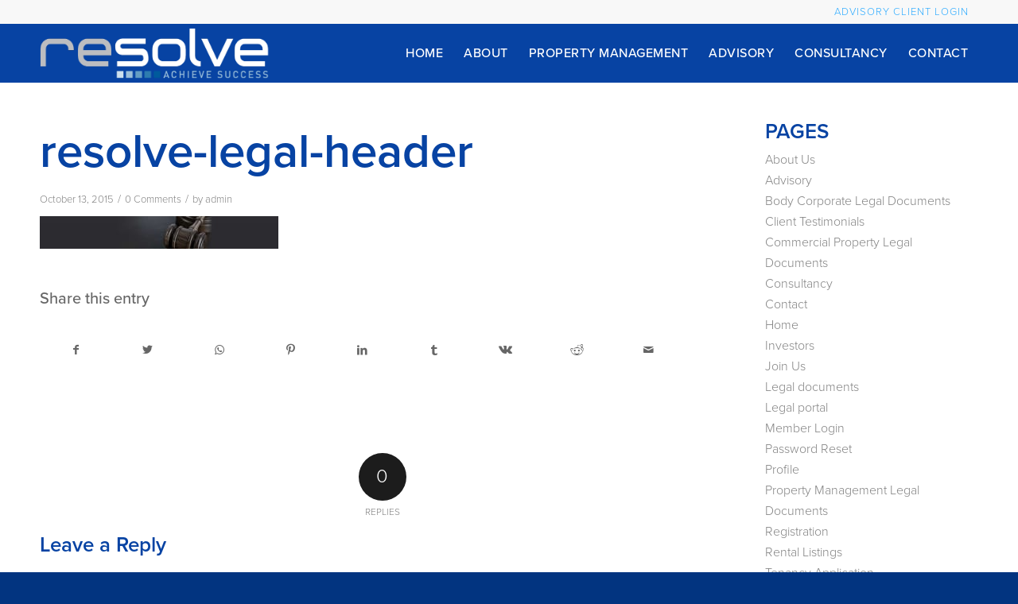

--- FILE ---
content_type: text/html; charset=UTF-8
request_url: https://resolve.org.nz/advisory/attachment/resolve-legal-header/
body_size: 10992
content:
<!DOCTYPE html>
<html lang="en-US" class="html_stretched responsive av-preloader-disabled  html_header_top html_logo_left html_main_nav_header html_menu_right html_custom html_header_sticky html_header_shrinking html_header_topbar_active html_mobile_menu_tablet html_header_searchicon_disabled html_content_align_center html_header_unstick_top html_header_stretch_disabled html_minimal_header html_av-overlay-side html_av-overlay-side-classic html_av-submenu-noclone html_entry_id_276 av-cookies-no-cookie-consent av-default-lightbox av-no-preview html_text_menu_active av-mobile-menu-switch-default">
<head>
<meta charset="UTF-8" />


<!-- mobile setting -->
<meta name="viewport" content="width=device-width, initial-scale=1">

<!-- Scripts/CSS and wp_head hook -->
<meta name='robots' content='index, follow, max-image-preview:large, max-snippet:-1, max-video-preview:-1' />
	<style>img:is([sizes="auto" i], [sizes^="auto," i]) { contain-intrinsic-size: 3000px 1500px }</style>
	
	<!-- This site is optimized with the Yoast SEO plugin v25.4 - https://yoast.com/wordpress/plugins/seo/ -->
	<title>resolve-legal-header - Resolve</title>
	<link rel="canonical" href="https://resolve.org.nz/advisory/attachment/resolve-legal-header/" />
	<meta property="og:locale" content="en_US" />
	<meta property="og:type" content="article" />
	<meta property="og:title" content="resolve-legal-header - Resolve" />
	<meta property="og:url" content="https://resolve.org.nz/advisory/attachment/resolve-legal-header/" />
	<meta property="og:site_name" content="Resolve" />
	<meta property="og:image" content="https://resolve.org.nz/advisory/attachment/resolve-legal-header" />
	<meta property="og:image:width" content="1104" />
	<meta property="og:image:height" content="150" />
	<meta property="og:image:type" content="image/jpeg" />
	<meta name="twitter:card" content="summary_large_image" />
	<script type="application/ld+json" class="yoast-schema-graph">{"@context":"https://schema.org","@graph":[{"@type":"WebPage","@id":"https://resolve.org.nz/advisory/attachment/resolve-legal-header/","url":"https://resolve.org.nz/advisory/attachment/resolve-legal-header/","name":"resolve-legal-header - Resolve","isPartOf":{"@id":"https://resolve.org.nz/#website"},"primaryImageOfPage":{"@id":"https://resolve.org.nz/advisory/attachment/resolve-legal-header/#primaryimage"},"image":{"@id":"https://resolve.org.nz/advisory/attachment/resolve-legal-header/#primaryimage"},"thumbnailUrl":"https://resolve.org.nz/wp-content/uploads/2015/06/resolve-legal-header.jpg","datePublished":"2015-10-13T06:53:47+00:00","breadcrumb":{"@id":"https://resolve.org.nz/advisory/attachment/resolve-legal-header/#breadcrumb"},"inLanguage":"en-US","potentialAction":[{"@type":"ReadAction","target":["https://resolve.org.nz/advisory/attachment/resolve-legal-header/"]}]},{"@type":"ImageObject","inLanguage":"en-US","@id":"https://resolve.org.nz/advisory/attachment/resolve-legal-header/#primaryimage","url":"https://resolve.org.nz/wp-content/uploads/2015/06/resolve-legal-header.jpg","contentUrl":"https://resolve.org.nz/wp-content/uploads/2015/06/resolve-legal-header.jpg","width":1104,"height":150},{"@type":"BreadcrumbList","@id":"https://resolve.org.nz/advisory/attachment/resolve-legal-header/#breadcrumb","itemListElement":[{"@type":"ListItem","position":1,"name":"Home","item":"https://resolve.org.nz/"},{"@type":"ListItem","position":2,"name":"Advisory","item":"https://resolve.org.nz/advisory/"},{"@type":"ListItem","position":3,"name":"resolve-legal-header"}]},{"@type":"WebSite","@id":"https://resolve.org.nz/#website","url":"https://resolve.org.nz/","name":"Resolve","description":"Everything is Resolveable","potentialAction":[{"@type":"SearchAction","target":{"@type":"EntryPoint","urlTemplate":"https://resolve.org.nz/?s={search_term_string}"},"query-input":{"@type":"PropertyValueSpecification","valueRequired":true,"valueName":"search_term_string"}}],"inLanguage":"en-US"}]}</script>
	<!-- / Yoast SEO plugin. -->


<link rel="alternate" type="application/rss+xml" title="Resolve &raquo; Feed" href="https://resolve.org.nz/feed/" />
<link rel="alternate" type="application/rss+xml" title="Resolve &raquo; Comments Feed" href="https://resolve.org.nz/comments/feed/" />
<link rel="alternate" type="application/rss+xml" title="Resolve &raquo; resolve-legal-header Comments Feed" href="https://resolve.org.nz/advisory/attachment/resolve-legal-header/feed/" />
<script type="text/javascript">
/* <![CDATA[ */
window._wpemojiSettings = {"baseUrl":"https:\/\/s.w.org\/images\/core\/emoji\/16.0.1\/72x72\/","ext":".png","svgUrl":"https:\/\/s.w.org\/images\/core\/emoji\/16.0.1\/svg\/","svgExt":".svg","source":{"concatemoji":"https:\/\/resolve.org.nz\/wp-includes\/js\/wp-emoji-release.min.js?ver=6.8.3"}};
/*! This file is auto-generated */
!function(s,n){var o,i,e;function c(e){try{var t={supportTests:e,timestamp:(new Date).valueOf()};sessionStorage.setItem(o,JSON.stringify(t))}catch(e){}}function p(e,t,n){e.clearRect(0,0,e.canvas.width,e.canvas.height),e.fillText(t,0,0);var t=new Uint32Array(e.getImageData(0,0,e.canvas.width,e.canvas.height).data),a=(e.clearRect(0,0,e.canvas.width,e.canvas.height),e.fillText(n,0,0),new Uint32Array(e.getImageData(0,0,e.canvas.width,e.canvas.height).data));return t.every(function(e,t){return e===a[t]})}function u(e,t){e.clearRect(0,0,e.canvas.width,e.canvas.height),e.fillText(t,0,0);for(var n=e.getImageData(16,16,1,1),a=0;a<n.data.length;a++)if(0!==n.data[a])return!1;return!0}function f(e,t,n,a){switch(t){case"flag":return n(e,"\ud83c\udff3\ufe0f\u200d\u26a7\ufe0f","\ud83c\udff3\ufe0f\u200b\u26a7\ufe0f")?!1:!n(e,"\ud83c\udde8\ud83c\uddf6","\ud83c\udde8\u200b\ud83c\uddf6")&&!n(e,"\ud83c\udff4\udb40\udc67\udb40\udc62\udb40\udc65\udb40\udc6e\udb40\udc67\udb40\udc7f","\ud83c\udff4\u200b\udb40\udc67\u200b\udb40\udc62\u200b\udb40\udc65\u200b\udb40\udc6e\u200b\udb40\udc67\u200b\udb40\udc7f");case"emoji":return!a(e,"\ud83e\udedf")}return!1}function g(e,t,n,a){var r="undefined"!=typeof WorkerGlobalScope&&self instanceof WorkerGlobalScope?new OffscreenCanvas(300,150):s.createElement("canvas"),o=r.getContext("2d",{willReadFrequently:!0}),i=(o.textBaseline="top",o.font="600 32px Arial",{});return e.forEach(function(e){i[e]=t(o,e,n,a)}),i}function t(e){var t=s.createElement("script");t.src=e,t.defer=!0,s.head.appendChild(t)}"undefined"!=typeof Promise&&(o="wpEmojiSettingsSupports",i=["flag","emoji"],n.supports={everything:!0,everythingExceptFlag:!0},e=new Promise(function(e){s.addEventListener("DOMContentLoaded",e,{once:!0})}),new Promise(function(t){var n=function(){try{var e=JSON.parse(sessionStorage.getItem(o));if("object"==typeof e&&"number"==typeof e.timestamp&&(new Date).valueOf()<e.timestamp+604800&&"object"==typeof e.supportTests)return e.supportTests}catch(e){}return null}();if(!n){if("undefined"!=typeof Worker&&"undefined"!=typeof OffscreenCanvas&&"undefined"!=typeof URL&&URL.createObjectURL&&"undefined"!=typeof Blob)try{var e="postMessage("+g.toString()+"("+[JSON.stringify(i),f.toString(),p.toString(),u.toString()].join(",")+"));",a=new Blob([e],{type:"text/javascript"}),r=new Worker(URL.createObjectURL(a),{name:"wpTestEmojiSupports"});return void(r.onmessage=function(e){c(n=e.data),r.terminate(),t(n)})}catch(e){}c(n=g(i,f,p,u))}t(n)}).then(function(e){for(var t in e)n.supports[t]=e[t],n.supports.everything=n.supports.everything&&n.supports[t],"flag"!==t&&(n.supports.everythingExceptFlag=n.supports.everythingExceptFlag&&n.supports[t]);n.supports.everythingExceptFlag=n.supports.everythingExceptFlag&&!n.supports.flag,n.DOMReady=!1,n.readyCallback=function(){n.DOMReady=!0}}).then(function(){return e}).then(function(){var e;n.supports.everything||(n.readyCallback(),(e=n.source||{}).concatemoji?t(e.concatemoji):e.wpemoji&&e.twemoji&&(t(e.twemoji),t(e.wpemoji)))}))}((window,document),window._wpemojiSettings);
/* ]]> */
</script>
<style id='wp-emoji-styles-inline-css' type='text/css'>

	img.wp-smiley, img.emoji {
		display: inline !important;
		border: none !important;
		box-shadow: none !important;
		height: 1em !important;
		width: 1em !important;
		margin: 0 0.07em !important;
		vertical-align: -0.1em !important;
		background: none !important;
		padding: 0 !important;
	}
</style>
<link rel='stylesheet' id='wp-block-library-css' href='https://resolve.org.nz/wp-includes/css/dist/block-library/style.min.css?ver=6.8.3' type='text/css' media='all' />
<style id='classic-theme-styles-inline-css' type='text/css'>
/*! This file is auto-generated */
.wp-block-button__link{color:#fff;background-color:#32373c;border-radius:9999px;box-shadow:none;text-decoration:none;padding:calc(.667em + 2px) calc(1.333em + 2px);font-size:1.125em}.wp-block-file__button{background:#32373c;color:#fff;text-decoration:none}
</style>
<style id='global-styles-inline-css' type='text/css'>
:root{--wp--preset--aspect-ratio--square: 1;--wp--preset--aspect-ratio--4-3: 4/3;--wp--preset--aspect-ratio--3-4: 3/4;--wp--preset--aspect-ratio--3-2: 3/2;--wp--preset--aspect-ratio--2-3: 2/3;--wp--preset--aspect-ratio--16-9: 16/9;--wp--preset--aspect-ratio--9-16: 9/16;--wp--preset--color--black: #000000;--wp--preset--color--cyan-bluish-gray: #abb8c3;--wp--preset--color--white: #ffffff;--wp--preset--color--pale-pink: #f78da7;--wp--preset--color--vivid-red: #cf2e2e;--wp--preset--color--luminous-vivid-orange: #ff6900;--wp--preset--color--luminous-vivid-amber: #fcb900;--wp--preset--color--light-green-cyan: #7bdcb5;--wp--preset--color--vivid-green-cyan: #00d084;--wp--preset--color--pale-cyan-blue: #8ed1fc;--wp--preset--color--vivid-cyan-blue: #0693e3;--wp--preset--color--vivid-purple: #9b51e0;--wp--preset--gradient--vivid-cyan-blue-to-vivid-purple: linear-gradient(135deg,rgba(6,147,227,1) 0%,rgb(155,81,224) 100%);--wp--preset--gradient--light-green-cyan-to-vivid-green-cyan: linear-gradient(135deg,rgb(122,220,180) 0%,rgb(0,208,130) 100%);--wp--preset--gradient--luminous-vivid-amber-to-luminous-vivid-orange: linear-gradient(135deg,rgba(252,185,0,1) 0%,rgba(255,105,0,1) 100%);--wp--preset--gradient--luminous-vivid-orange-to-vivid-red: linear-gradient(135deg,rgba(255,105,0,1) 0%,rgb(207,46,46) 100%);--wp--preset--gradient--very-light-gray-to-cyan-bluish-gray: linear-gradient(135deg,rgb(238,238,238) 0%,rgb(169,184,195) 100%);--wp--preset--gradient--cool-to-warm-spectrum: linear-gradient(135deg,rgb(74,234,220) 0%,rgb(151,120,209) 20%,rgb(207,42,186) 40%,rgb(238,44,130) 60%,rgb(251,105,98) 80%,rgb(254,248,76) 100%);--wp--preset--gradient--blush-light-purple: linear-gradient(135deg,rgb(255,206,236) 0%,rgb(152,150,240) 100%);--wp--preset--gradient--blush-bordeaux: linear-gradient(135deg,rgb(254,205,165) 0%,rgb(254,45,45) 50%,rgb(107,0,62) 100%);--wp--preset--gradient--luminous-dusk: linear-gradient(135deg,rgb(255,203,112) 0%,rgb(199,81,192) 50%,rgb(65,88,208) 100%);--wp--preset--gradient--pale-ocean: linear-gradient(135deg,rgb(255,245,203) 0%,rgb(182,227,212) 50%,rgb(51,167,181) 100%);--wp--preset--gradient--electric-grass: linear-gradient(135deg,rgb(202,248,128) 0%,rgb(113,206,126) 100%);--wp--preset--gradient--midnight: linear-gradient(135deg,rgb(2,3,129) 0%,rgb(40,116,252) 100%);--wp--preset--font-size--small: 13px;--wp--preset--font-size--medium: 20px;--wp--preset--font-size--large: 36px;--wp--preset--font-size--x-large: 42px;--wp--preset--spacing--20: 0.44rem;--wp--preset--spacing--30: 0.67rem;--wp--preset--spacing--40: 1rem;--wp--preset--spacing--50: 1.5rem;--wp--preset--spacing--60: 2.25rem;--wp--preset--spacing--70: 3.38rem;--wp--preset--spacing--80: 5.06rem;--wp--preset--shadow--natural: 6px 6px 9px rgba(0, 0, 0, 0.2);--wp--preset--shadow--deep: 12px 12px 50px rgba(0, 0, 0, 0.4);--wp--preset--shadow--sharp: 6px 6px 0px rgba(0, 0, 0, 0.2);--wp--preset--shadow--outlined: 6px 6px 0px -3px rgba(255, 255, 255, 1), 6px 6px rgba(0, 0, 0, 1);--wp--preset--shadow--crisp: 6px 6px 0px rgba(0, 0, 0, 1);}:where(.is-layout-flex){gap: 0.5em;}:where(.is-layout-grid){gap: 0.5em;}body .is-layout-flex{display: flex;}.is-layout-flex{flex-wrap: wrap;align-items: center;}.is-layout-flex > :is(*, div){margin: 0;}body .is-layout-grid{display: grid;}.is-layout-grid > :is(*, div){margin: 0;}:where(.wp-block-columns.is-layout-flex){gap: 2em;}:where(.wp-block-columns.is-layout-grid){gap: 2em;}:where(.wp-block-post-template.is-layout-flex){gap: 1.25em;}:where(.wp-block-post-template.is-layout-grid){gap: 1.25em;}.has-black-color{color: var(--wp--preset--color--black) !important;}.has-cyan-bluish-gray-color{color: var(--wp--preset--color--cyan-bluish-gray) !important;}.has-white-color{color: var(--wp--preset--color--white) !important;}.has-pale-pink-color{color: var(--wp--preset--color--pale-pink) !important;}.has-vivid-red-color{color: var(--wp--preset--color--vivid-red) !important;}.has-luminous-vivid-orange-color{color: var(--wp--preset--color--luminous-vivid-orange) !important;}.has-luminous-vivid-amber-color{color: var(--wp--preset--color--luminous-vivid-amber) !important;}.has-light-green-cyan-color{color: var(--wp--preset--color--light-green-cyan) !important;}.has-vivid-green-cyan-color{color: var(--wp--preset--color--vivid-green-cyan) !important;}.has-pale-cyan-blue-color{color: var(--wp--preset--color--pale-cyan-blue) !important;}.has-vivid-cyan-blue-color{color: var(--wp--preset--color--vivid-cyan-blue) !important;}.has-vivid-purple-color{color: var(--wp--preset--color--vivid-purple) !important;}.has-black-background-color{background-color: var(--wp--preset--color--black) !important;}.has-cyan-bluish-gray-background-color{background-color: var(--wp--preset--color--cyan-bluish-gray) !important;}.has-white-background-color{background-color: var(--wp--preset--color--white) !important;}.has-pale-pink-background-color{background-color: var(--wp--preset--color--pale-pink) !important;}.has-vivid-red-background-color{background-color: var(--wp--preset--color--vivid-red) !important;}.has-luminous-vivid-orange-background-color{background-color: var(--wp--preset--color--luminous-vivid-orange) !important;}.has-luminous-vivid-amber-background-color{background-color: var(--wp--preset--color--luminous-vivid-amber) !important;}.has-light-green-cyan-background-color{background-color: var(--wp--preset--color--light-green-cyan) !important;}.has-vivid-green-cyan-background-color{background-color: var(--wp--preset--color--vivid-green-cyan) !important;}.has-pale-cyan-blue-background-color{background-color: var(--wp--preset--color--pale-cyan-blue) !important;}.has-vivid-cyan-blue-background-color{background-color: var(--wp--preset--color--vivid-cyan-blue) !important;}.has-vivid-purple-background-color{background-color: var(--wp--preset--color--vivid-purple) !important;}.has-black-border-color{border-color: var(--wp--preset--color--black) !important;}.has-cyan-bluish-gray-border-color{border-color: var(--wp--preset--color--cyan-bluish-gray) !important;}.has-white-border-color{border-color: var(--wp--preset--color--white) !important;}.has-pale-pink-border-color{border-color: var(--wp--preset--color--pale-pink) !important;}.has-vivid-red-border-color{border-color: var(--wp--preset--color--vivid-red) !important;}.has-luminous-vivid-orange-border-color{border-color: var(--wp--preset--color--luminous-vivid-orange) !important;}.has-luminous-vivid-amber-border-color{border-color: var(--wp--preset--color--luminous-vivid-amber) !important;}.has-light-green-cyan-border-color{border-color: var(--wp--preset--color--light-green-cyan) !important;}.has-vivid-green-cyan-border-color{border-color: var(--wp--preset--color--vivid-green-cyan) !important;}.has-pale-cyan-blue-border-color{border-color: var(--wp--preset--color--pale-cyan-blue) !important;}.has-vivid-cyan-blue-border-color{border-color: var(--wp--preset--color--vivid-cyan-blue) !important;}.has-vivid-purple-border-color{border-color: var(--wp--preset--color--vivid-purple) !important;}.has-vivid-cyan-blue-to-vivid-purple-gradient-background{background: var(--wp--preset--gradient--vivid-cyan-blue-to-vivid-purple) !important;}.has-light-green-cyan-to-vivid-green-cyan-gradient-background{background: var(--wp--preset--gradient--light-green-cyan-to-vivid-green-cyan) !important;}.has-luminous-vivid-amber-to-luminous-vivid-orange-gradient-background{background: var(--wp--preset--gradient--luminous-vivid-amber-to-luminous-vivid-orange) !important;}.has-luminous-vivid-orange-to-vivid-red-gradient-background{background: var(--wp--preset--gradient--luminous-vivid-orange-to-vivid-red) !important;}.has-very-light-gray-to-cyan-bluish-gray-gradient-background{background: var(--wp--preset--gradient--very-light-gray-to-cyan-bluish-gray) !important;}.has-cool-to-warm-spectrum-gradient-background{background: var(--wp--preset--gradient--cool-to-warm-spectrum) !important;}.has-blush-light-purple-gradient-background{background: var(--wp--preset--gradient--blush-light-purple) !important;}.has-blush-bordeaux-gradient-background{background: var(--wp--preset--gradient--blush-bordeaux) !important;}.has-luminous-dusk-gradient-background{background: var(--wp--preset--gradient--luminous-dusk) !important;}.has-pale-ocean-gradient-background{background: var(--wp--preset--gradient--pale-ocean) !important;}.has-electric-grass-gradient-background{background: var(--wp--preset--gradient--electric-grass) !important;}.has-midnight-gradient-background{background: var(--wp--preset--gradient--midnight) !important;}.has-small-font-size{font-size: var(--wp--preset--font-size--small) !important;}.has-medium-font-size{font-size: var(--wp--preset--font-size--medium) !important;}.has-large-font-size{font-size: var(--wp--preset--font-size--large) !important;}.has-x-large-font-size{font-size: var(--wp--preset--font-size--x-large) !important;}
:where(.wp-block-post-template.is-layout-flex){gap: 1.25em;}:where(.wp-block-post-template.is-layout-grid){gap: 1.25em;}
:where(.wp-block-columns.is-layout-flex){gap: 2em;}:where(.wp-block-columns.is-layout-grid){gap: 2em;}
:root :where(.wp-block-pullquote){font-size: 1.5em;line-height: 1.6;}
</style>
<link rel='stylesheet' id='swpm.common-css' href='https://resolve.org.nz/wp-content/plugins/simple-membership/css/swpm.common.css?ver=4.6.5' type='text/css' media='all' />
<link rel='stylesheet' id='avia-merged-styles-css' href='https://resolve.org.nz/wp-content/uploads/dynamic_avia/avia-merged-styles-afd66392c93d0c73c593920b8f8237b1---6357416552fc6.css' type='text/css' media='all' />
<script type="text/javascript" src="https://resolve.org.nz/wp-includes/js/jquery/jquery.min.js?ver=3.7.1" id="jquery-core-js"></script>
<script type="text/javascript" src="https://resolve.org.nz/wp-includes/js/jquery/jquery-migrate.min.js?ver=3.4.1" id="jquery-migrate-js"></script>
<link rel="https://api.w.org/" href="https://resolve.org.nz/wp-json/" /><link rel="alternate" title="JSON" type="application/json" href="https://resolve.org.nz/wp-json/wp/v2/media/276" /><meta name="generator" content="WordPress 6.8.3" />
<link rel='shortlink' href='https://resolve.org.nz/?p=276' />
<link rel="alternate" title="oEmbed (JSON)" type="application/json+oembed" href="https://resolve.org.nz/wp-json/oembed/1.0/embed?url=https%3A%2F%2Fresolve.org.nz%2Fadvisory%2Fattachment%2Fresolve-legal-header%2F" />
<link rel="alternate" title="oEmbed (XML)" type="text/xml+oembed" href="https://resolve.org.nz/wp-json/oembed/1.0/embed?url=https%3A%2F%2Fresolve.org.nz%2Fadvisory%2Fattachment%2Fresolve-legal-header%2F&#038;format=xml" />
<link rel="stylesheet" href="https://use.typekit.net/csb0cok.css"><link rel="profile" href="http://gmpg.org/xfn/11" />
<link rel="alternate" type="application/rss+xml" title="Resolve RSS2 Feed" href="https://resolve.org.nz/feed/" />
<link rel="pingback" href="https://resolve.org.nz/xmlrpc.php" />

<style type='text/css' media='screen'>
 #top #header_main > .container, #top #header_main > .container .main_menu  .av-main-nav > li > a, #top #header_main #menu-item-shop .cart_dropdown_link{ height:74px; line-height: 74px; }
 .html_top_nav_header .av-logo-container{ height:74px;  }
 .html_header_top.html_header_sticky #top #wrap_all #main{ padding-top:102px; } 
</style>
<!--[if lt IE 9]><script src="https://resolve.org.nz/wp-content/themes/enfold/js/html5shiv.js"></script><![endif]-->
<link rel="icon" href="https://resolve.org.nz/wp-content/uploads/2015/06/resolve-fav.png" type="image/png">

<!-- To speed up the rendering and to display the site as fast as possible to the user we include some styles and scripts for above the fold content inline -->
<script type="text/javascript">'use strict';var avia_is_mobile=!1;if(/Android|webOS|iPhone|iPad|iPod|BlackBerry|IEMobile|Opera Mini/i.test(navigator.userAgent)&&'ontouchstart' in document.documentElement){avia_is_mobile=!0;document.documentElement.className+=' avia_mobile '}
else{document.documentElement.className+=' avia_desktop '};document.documentElement.className+=' js_active ';(function(){var e=['-webkit-','-moz-','-ms-',''],n='';for(var t in e){if(e[t]+'transform' in document.documentElement.style){document.documentElement.className+=' avia_transform ';n=e[t]+'transform'};if(e[t]+'perspective' in document.documentElement.style){document.documentElement.className+=' avia_transform3d '}};if(typeof document.getElementsByClassName=='function'&&typeof document.documentElement.getBoundingClientRect=='function'&&avia_is_mobile==!1){if(n&&window.innerHeight>0){setTimeout(function(){var e=0,o={},a=0,t=document.getElementsByClassName('av-parallax'),i=window.pageYOffset||document.documentElement.scrollTop;for(e=0;e<t.length;e++){t[e].style.top='0px';o=t[e].getBoundingClientRect();a=Math.ceil((window.innerHeight+i-o.top)*0.3);t[e].style[n]='translate(0px, '+a+'px)';t[e].style.top='auto';t[e].className+=' enabled-parallax '}},50)}}})();</script><style type='text/css'>
@font-face {font-family: 'entypo-fontello'; font-weight: normal; font-style: normal; font-display: auto;
src: url('https://resolve.org.nz/wp-content/themes/enfold/config-templatebuilder/avia-template-builder/assets/fonts/entypo-fontello.woff2') format('woff2'),
url('https://resolve.org.nz/wp-content/themes/enfold/config-templatebuilder/avia-template-builder/assets/fonts/entypo-fontello.woff') format('woff'),
url('https://resolve.org.nz/wp-content/themes/enfold/config-templatebuilder/avia-template-builder/assets/fonts/entypo-fontello.ttf') format('truetype'),
url('https://resolve.org.nz/wp-content/themes/enfold/config-templatebuilder/avia-template-builder/assets/fonts/entypo-fontello.svg#entypo-fontello') format('svg'),
url('https://resolve.org.nz/wp-content/themes/enfold/config-templatebuilder/avia-template-builder/assets/fonts/entypo-fontello.eot'),
url('https://resolve.org.nz/wp-content/themes/enfold/config-templatebuilder/avia-template-builder/assets/fonts/entypo-fontello.eot?#iefix') format('embedded-opentype');
} #top .avia-font-entypo-fontello, body .avia-font-entypo-fontello, html body [data-av_iconfont='entypo-fontello']:before{ font-family: 'entypo-fontello'; }
</style>

<!--
Debugging Info for Theme support: 

Theme: Enfold
Version: 4.9.2
Installed: enfold
AviaFramework Version: 5.0
AviaBuilder Version: 4.8
aviaElementManager Version: 1.0.1
ML:256-PU:24-PLA:10
WP:6.8.3
Compress: CSS:all theme files - JS:all theme files
Updates: disabled
PLAu:10
-->
</head>

<body id="top" class="attachment wp-singular attachment-template-default single single-attachment postid-276 attachmentid-276 attachment-jpeg wp-theme-enfold stretched rtl_columns av-curtain-numeric avia-responsive-images-support" itemscope="itemscope" itemtype="https://schema.org/WebPage" >

	
	<div id='wrap_all'>

	
<header id='header' class='all_colors header_color light_bg_color  av_header_top av_logo_left av_main_nav_header av_menu_right av_custom av_header_sticky av_header_shrinking av_header_stretch_disabled av_mobile_menu_tablet av_header_searchicon_disabled av_header_unstick_top av_minimal_header av_bottom_nav_disabled  av_header_border_disabled'  role="banner" itemscope="itemscope" itemtype="https://schema.org/WPHeader" >

		<div id='header_meta' class='container_wrap container_wrap_meta  av_phone_active_right av_extra_header_active av_entry_id_276'>

			      <div class='container'>
			      <div class='phone-info '><div><a href="https://resolve.org.nz/legal-portal/"><span style="color: #2dabff;">ADVISORY CLIENT LOGIN</span></a></div></div>			      </div>
		</div>

		<div  id='header_main' class='container_wrap container_wrap_logo'>

        <div class='container av-logo-container'><div class='inner-container'><span class='logo avia-standard-logo'><a href='https://resolve.org.nz/' class=''><img src="https://resolve.org.nz/wp-content/uploads/2019/11/resolve-logo-white.png" srcset="https://resolve.org.nz/wp-content/uploads/2019/11/resolve-logo-white.png 700w, https://resolve.org.nz/wp-content/uploads/2019/11/resolve-logo-white-300x66.png 300w" sizes="(max-width: 700px) 100vw, 700px" height="100" width="300" alt='Resolve' title='resolve-logo-white' /></a></span><nav class='main_menu' data-selectname='Select a page'  role="navigation" itemscope="itemscope" itemtype="https://schema.org/SiteNavigationElement" ><div class="avia-menu av-main-nav-wrap"><ul role="menu" class="menu av-main-nav" id="avia-menu"><li role="menuitem" id="menu-item-51" class="menu-item menu-item-type-post_type menu-item-object-page menu-item-home menu-item-top-level menu-item-top-level-1"><a href="https://resolve.org.nz/" itemprop="url" tabindex="0"><span class="avia-bullet"></span><span class="avia-menu-text">Home</span><span class="avia-menu-fx"><span class="avia-arrow-wrap"><span class="avia-arrow"></span></span></span></a></li>
<li role="menuitem" id="menu-item-1119" class="menu-item menu-item-type-custom menu-item-object-custom menu-item-has-children menu-item-top-level menu-item-top-level-2"><a itemprop="url" tabindex="0"><span class="avia-bullet"></span><span class="avia-menu-text">About</span><span class="avia-menu-fx"><span class="avia-arrow-wrap"><span class="avia-arrow"></span></span></span></a>


<ul class="sub-menu">
	<li role="menuitem" id="menu-item-166" class="menu-item menu-item-type-post_type menu-item-object-page"><a href="https://resolve.org.nz/about-us/" itemprop="url" tabindex="0"><span class="avia-bullet"></span><span class="avia-menu-text">About Us</span></a></li>
	<li role="menuitem" id="menu-item-164" class="menu-item menu-item-type-post_type menu-item-object-page"><a href="https://resolve.org.nz/client-testimonials/" itemprop="url" tabindex="0"><span class="avia-bullet"></span><span class="avia-menu-text">Testimonials</span></a></li>
</ul>
</li>
<li role="menuitem" id="menu-item-346" class="menu-item menu-item-type-custom menu-item-object-custom menu-item-has-children menu-item-top-level menu-item-top-level-3"><a title="Property Management" itemprop="url" tabindex="0"><span class="avia-bullet"></span><span class="avia-menu-text">Property Management</span><span class="avia-menu-fx"><span class="avia-arrow-wrap"><span class="avia-arrow"></span></span></span></a>


<ul class="sub-menu">
	<li role="menuitem" id="menu-item-338" class="menu-item menu-item-type-post_type menu-item-object-page"><a href="https://resolve.org.nz/investors/" itemprop="url" tabindex="0"><span class="avia-bullet"></span><span class="avia-menu-text">Investors</span></a></li>
	<li role="menuitem" id="menu-item-347" class="menu-item menu-item-type-post_type menu-item-object-page menu-item-has-children"><a href="https://resolve.org.nz/tenants/" itemprop="url" tabindex="0"><span class="avia-bullet"></span><span class="avia-menu-text">Tenants</span></a>
	<ul class="sub-menu">
		<li role="menuitem" id="menu-item-655" class="menu-item menu-item-type-post_type menu-item-object-page"><a href="https://resolve.org.nz/rental-listings/" itemprop="url" tabindex="0"><span class="avia-bullet"></span><span class="avia-menu-text">Listings</span></a></li>
		<li role="menuitem" id="menu-item-1141" class="menu-item menu-item-type-post_type menu-item-object-page"><a href="https://resolve.org.nz/tenancy-application/" itemprop="url" tabindex="0"><span class="avia-bullet"></span><span class="avia-menu-text">Tenancy Application</span></a></li>
		<li role="menuitem" id="menu-item-369" class="menu-item menu-item-type-post_type menu-item-object-page"><a title="Maintenance Form" href="https://resolve.org.nz/tenants/" itemprop="url" tabindex="0"><span class="avia-bullet"></span><span class="avia-menu-text">Maintenance Form</span></a></li>
	</ul>
</li>
</ul>
</li>
<li role="menuitem" id="menu-item-265" class="menu-item menu-item-type-post_type menu-item-object-page menu-item-top-level menu-item-top-level-4"><a href="https://resolve.org.nz/advisory/" itemprop="url" tabindex="0"><span class="avia-bullet"></span><span class="avia-menu-text">Advisory</span><span class="avia-menu-fx"><span class="avia-arrow-wrap"><span class="avia-arrow"></span></span></span></a></li>
<li role="menuitem" id="menu-item-266" class="menu-item menu-item-type-post_type menu-item-object-page menu-item-top-level menu-item-top-level-5"><a href="https://resolve.org.nz/consultancy/" itemprop="url" tabindex="0"><span class="avia-bullet"></span><span class="avia-menu-text">Consultancy</span><span class="avia-menu-fx"><span class="avia-arrow-wrap"><span class="avia-arrow"></span></span></span></a></li>
<li role="menuitem" id="menu-item-183" class="menu-item menu-item-type-post_type menu-item-object-page menu-item-top-level menu-item-top-level-6"><a title="Contact Us" href="https://resolve.org.nz/contact/" itemprop="url" tabindex="0"><span class="avia-bullet"></span><span class="avia-menu-text">Contact</span><span class="avia-menu-fx"><span class="avia-arrow-wrap"><span class="avia-arrow"></span></span></span></a></li>
<li class="av-burger-menu-main menu-item-avia-special ">
	        			<a href="#" aria-label="Menu" aria-hidden="false">
							<span class="av-hamburger av-hamburger--spin av-js-hamburger">
								<span class="av-hamburger-box">
						          <span class="av-hamburger-inner"></span>
						          <strong>Menu</strong>
								</span>
							</span>
							<span class="avia_hidden_link_text">Menu</span>
						</a>
	        		   </li></ul></div></nav></div> </div> 
		<!-- end container_wrap-->
		</div>
		<div class='header_bg'></div>

<!-- end header -->
</header>

	<div id='main' class='all_colors' data-scroll-offset='72'>

	
		<div class='container_wrap container_wrap_first main_color sidebar_right'>

			<div class='container template-blog template-single-blog '>

				<main class='content units av-content-small alpha '  role="main" itemprop="mainContentOfPage" >

                    <article class="post-entry post-entry-type-standard post-entry-276 post-loop-1 post-parity-odd post-entry-last single-big post  post-276 attachment type-attachment status-inherit hentry"  itemscope="itemscope" itemtype="https://schema.org/CreativeWork" ><div class="blog-meta"></div><div class='entry-content-wrapper clearfix standard-content'><header class="entry-content-header"><h1 class='post-title entry-title '  itemprop="headline" >resolve-legal-header<span class="post-format-icon minor-meta"></span></h1><span class="post-meta-infos"><time class="date-container minor-meta updated"  itemprop="datePublished" datetime="2015-10-13T06:53:47+00:00" >October 13, 2015</time><span class="text-sep">/</span><span class="comment-container minor-meta"><a href="https://resolve.org.nz/advisory/attachment/resolve-legal-header/#respond" class="comments-link" >0 Comments</a></span><span class="text-sep">/</span><span class="blog-author minor-meta">by <span class="entry-author-link"  itemprop="author" ><span class="author"><span class="fn"><a href="https://resolve.org.nz/author/admin/" title="Posts by admin" rel="author">admin</a></span></span></span></span></span></header><div class="entry-content"  itemprop="text" ><p class="attachment"><a href='https://resolve.org.nz/wp-content/uploads/2015/06/resolve-legal-header.jpg'><img decoding="async" width="300" height="41" src="https://resolve.org.nz/wp-content/uploads/2015/06/resolve-legal-header-300x41.jpg" class="attachment-medium size-medium" alt="" srcset="https://resolve.org.nz/wp-content/uploads/2015/06/resolve-legal-header-300x41.jpg 300w, https://resolve.org.nz/wp-content/uploads/2015/06/resolve-legal-header-1024x139.jpg 1024w, https://resolve.org.nz/wp-content/uploads/2015/06/resolve-legal-header-700x95.jpg 700w, https://resolve.org.nz/wp-content/uploads/2015/06/resolve-legal-header.jpg 1104w" sizes="(max-width: 300px) 100vw, 300px" /></a></p>
</div><footer class="entry-footer"><div class='av-social-sharing-box av-social-sharing-box-default av-social-sharing-box-fullwidth'><div class="av-share-box"><h5 class='av-share-link-description av-no-toc '>Share this entry</h5><ul class="av-share-box-list noLightbox"><li class='av-share-link av-social-link-facebook' ><a target="_blank" aria-label="Share on Facebook" href='https://www.facebook.com/sharer.php?u=https://resolve.org.nz/advisory/attachment/resolve-legal-header/&#038;t=resolve-legal-header' aria-hidden='false' data-av_icon='' data-av_iconfont='entypo-fontello' title='' data-avia-related-tooltip='Share on Facebook' rel="noopener"><span class='avia_hidden_link_text'>Share on Facebook</span></a></li><li class='av-share-link av-social-link-twitter' ><a target="_blank" aria-label="Share on Twitter" href='https://twitter.com/share?text=resolve-legal-header&#038;url=https://resolve.org.nz/?p=276' aria-hidden='false' data-av_icon='' data-av_iconfont='entypo-fontello' title='' data-avia-related-tooltip='Share on Twitter' rel="noopener"><span class='avia_hidden_link_text'>Share on Twitter</span></a></li><li class='av-share-link av-social-link-whatsapp' ><a target="_blank" aria-label="Share on WhatsApp" href='https://api.whatsapp.com/send?text=https://resolve.org.nz/advisory/attachment/resolve-legal-header/' aria-hidden='false' data-av_icon='' data-av_iconfont='entypo-fontello' title='' data-avia-related-tooltip='Share on WhatsApp' rel="noopener"><span class='avia_hidden_link_text'>Share on WhatsApp</span></a></li><li class='av-share-link av-social-link-pinterest' ><a target="_blank" aria-label="Share on Pinterest" href='https://pinterest.com/pin/create/button/?url=https%3A%2F%2Fresolve.org.nz%2Fadvisory%2Fattachment%2Fresolve-legal-header%2F&#038;description=resolve-legal-header&#038;media=https%3A%2F%2Fresolve.org.nz%2Fwp-content%2Fuploads%2F2015%2F06%2Fresolve-legal-header.jpg' aria-hidden='false' data-av_icon='' data-av_iconfont='entypo-fontello' title='' data-avia-related-tooltip='Share on Pinterest' rel="noopener"><span class='avia_hidden_link_text'>Share on Pinterest</span></a></li><li class='av-share-link av-social-link-linkedin' ><a target="_blank" aria-label="Share on LinkedIn" href='https://linkedin.com/shareArticle?mini=true&#038;title=resolve-legal-header&#038;url=https://resolve.org.nz/advisory/attachment/resolve-legal-header/' aria-hidden='false' data-av_icon='' data-av_iconfont='entypo-fontello' title='' data-avia-related-tooltip='Share on LinkedIn' rel="noopener"><span class='avia_hidden_link_text'>Share on LinkedIn</span></a></li><li class='av-share-link av-social-link-tumblr' ><a target="_blank" aria-label="Share on Tumblr" href='https://www.tumblr.com/share/link?url=https%3A%2F%2Fresolve.org.nz%2Fadvisory%2Fattachment%2Fresolve-legal-header%2F&#038;name=resolve-legal-header&#038;description=' aria-hidden='false' data-av_icon='' data-av_iconfont='entypo-fontello' title='' data-avia-related-tooltip='Share on Tumblr' rel="noopener"><span class='avia_hidden_link_text'>Share on Tumblr</span></a></li><li class='av-share-link av-social-link-vk' ><a target="_blank" aria-label="Share on Vk" href='https://vk.com/share.php?url=https://resolve.org.nz/advisory/attachment/resolve-legal-header/' aria-hidden='false' data-av_icon='' data-av_iconfont='entypo-fontello' title='' data-avia-related-tooltip='Share on Vk' rel="noopener"><span class='avia_hidden_link_text'>Share on Vk</span></a></li><li class='av-share-link av-social-link-reddit' ><a target="_blank" aria-label="Share on Reddit" href='https://reddit.com/submit?url=https://resolve.org.nz/advisory/attachment/resolve-legal-header/&#038;title=resolve-legal-header' aria-hidden='false' data-av_icon='' data-av_iconfont='entypo-fontello' title='' data-avia-related-tooltip='Share on Reddit' rel="noopener"><span class='avia_hidden_link_text'>Share on Reddit</span></a></li><li class='av-share-link av-social-link-mail' ><a  aria-label="Share by Mail" href='mailto:?subject=resolve-legal-header&#038;body=https://resolve.org.nz/advisory/attachment/resolve-legal-header/' aria-hidden='false' data-av_icon='' data-av_iconfont='entypo-fontello' title='' data-avia-related-tooltip='Share by Mail'><span class='avia_hidden_link_text'>Share by Mail</span></a></li></ul></div></div></footer><div class='post_delimiter'></div></div><div class="post_author_timeline"></div><span class='hidden'>
				<span class='av-structured-data'  itemprop="image" itemscope="itemscope" itemtype="https://schema.org/ImageObject" >
						<span itemprop='url'>https://resolve.org.nz/wp-content/uploads/2019/11/resolve-logo-white.png</span>
						<span itemprop='height'>0</span>
						<span itemprop='width'>0</span>
				</span>
				<span class='av-structured-data'  itemprop="publisher" itemtype="https://schema.org/Organization" itemscope="itemscope" >
						<span itemprop='name'>admin</span>
						<span itemprop='logo' itemscope itemtype='https://schema.org/ImageObject'>
							<span itemprop='url'>https://resolve.org.nz/wp-content/uploads/2019/11/resolve-logo-white.png</span>
						 </span>
				</span><span class='av-structured-data'  itemprop="author" itemscope="itemscope" itemtype="https://schema.org/Person" ><span itemprop='name'>admin</span></span><span class='av-structured-data'  itemprop="datePublished" datetime="2015-10-13T06:53:47+00:00" >2015-10-13 06:53:47</span><span class='av-structured-data'  itemprop="dateModified" itemtype="https://schema.org/dateModified" >2015-10-13 06:53:47</span><span class='av-structured-data'  itemprop="mainEntityOfPage" itemtype="https://schema.org/mainEntityOfPage" ><span itemprop='name'>resolve-legal-header</span></span></span></article><div class='single-big'></div>




<div class='comment-entry post-entry'>

<div class='comment_meta_container'>

			<div class='side-container-comment'>

	        		<div class='side-container-comment-inner'>
	        			
	        			<span class='comment-count'>0</span>
   						<span class='comment-text'>replies</span>
   						<span class='center-border center-border-left'></span>
   						<span class='center-border center-border-right'></span>

	        		</div>

	        	</div>

			</div>

<div class='comment_container'><h3 class='miniheading '>Leave a Reply</h3><span class='minitext'>Want to join the discussion? <br/>Feel free to contribute!</span>	<div id="respond" class="comment-respond">
		<h3 id="reply-title" class="comment-reply-title">Leave a Reply <small><a rel="nofollow" id="cancel-comment-reply-link" href="/advisory/attachment/resolve-legal-header/#respond" style="display:none;">Cancel reply</a></small></h3><form action="https://resolve.org.nz/wp-comments-post.php" method="post" id="commentform" class="comment-form"><p class="comment-notes"><span id="email-notes">Your email address will not be published.</span> <span class="required-field-message">Required fields are marked <span class="required">*</span></span></p><p class="comment-form-author"><label for="author">Name <span class="required">*</span></label> <input id="author" name="author" type="text" value="" size="30" maxlength="245" autocomplete="name" required="required" /></p>
<p class="comment-form-email"><label for="email">Email <span class="required">*</span></label> <input id="email" name="email" type="text" value="" size="30" maxlength="100" aria-describedby="email-notes" autocomplete="email" required="required" /></p>
<p class="comment-form-url"><label for="url">Website</label> <input id="url" name="url" type="text" value="" size="30" maxlength="200" autocomplete="url" /></p>
<p class="comment-form-comment"><label for="comment">Comment <span class="required">*</span></label> <textarea id="comment" name="comment" cols="45" rows="8" maxlength="65525" required="required"></textarea></p><p class="form-submit"><input name="submit" type="submit" id="submit" class="submit" value="Post Comment" /> <input type='hidden' name='comment_post_ID' value='276' id='comment_post_ID' />
<input type='hidden' name='comment_parent' id='comment_parent' value='0' />
</p></form>	</div><!-- #respond -->
	</div>
</div>
				<!--end content-->
				</main>

				<aside class='sidebar sidebar_right   alpha units'  role="complementary" itemscope="itemscope" itemtype="https://schema.org/WPSideBar" ><div class='inner_sidebar extralight-border'><section class="widget widget_pages"><h3 class='widgettitle'>Pages</h3><ul><li class="page_item page-item-94"><a href="https://resolve.org.nz/about-us/">About Us</a></li>
<li class="page_item page-item-87 current_page_ancestor current_page_parent"><a href="https://resolve.org.nz/advisory/">Advisory</a></li>
<li class="page_item page-item-948"><a href="https://resolve.org.nz/legal-documents/body-corporate-legal-documents/">Body Corporate Legal Documents</a></li>
<li class="page_item page-item-32"><a href="https://resolve.org.nz/client-testimonials/">Client Testimonials</a></li>
<li class="page_item page-item-950"><a href="https://resolve.org.nz/legal-documents/commercial-property-legal-documents/">Commercial Property Legal Documents</a></li>
<li class="page_item page-item-12"><a href="https://resolve.org.nz/consultancy/">Consultancy</a></li>
<li class="page_item page-item-153"><a href="https://resolve.org.nz/contact/">Contact</a></li>
<li class="page_item page-item-22"><a href="https://resolve.org.nz/">Home</a></li>
<li class="page_item page-item-307"><a href="https://resolve.org.nz/investors/">Investors</a></li>
<li class="page_item page-item-665 page_item_has_children"><a href="https://resolve.org.nz/membership-join/">Join Us</a></li>
<li class="page_item page-item-679 page_item_has_children"><a href="https://resolve.org.nz/legal-documents/">Legal documents</a></li>
<li class="page_item page-item-657"><a href="https://resolve.org.nz/legal-portal/">Legal portal</a></li>
<li class="page_item page-item-667 page_item_has_children"><a href="https://resolve.org.nz/membership-login/">Member Login</a></li>
<li class="page_item page-item-669"><a href="https://resolve.org.nz/membership-login/password-reset/">Password Reset</a></li>
<li class="page_item page-item-668"><a href="https://resolve.org.nz/membership-login/membership-profile/">Profile</a></li>
<li class="page_item page-item-944"><a href="https://resolve.org.nz/legal-documents/property-management-legal-documents/">Property Management Legal Documents</a></li>
<li class="page_item page-item-666"><a href="https://resolve.org.nz/membership-join/membership-registration/">Registration</a></li>
<li class="page_item page-item-651"><a href="https://resolve.org.nz/rental-listings/">Rental Listings</a></li>
<li class="page_item page-item-171"><a href="https://resolve.org.nz/tenancy-application/">Tenancy Application</a></li>
<li class="page_item page-item-317"><a href="https://resolve.org.nz/tenants/">Tenants</a></li>
</ul><span class="seperator extralight-border"></span></section><section class="widget widget_categories"><h3 class='widgettitle'>Categories</h3><ul><li class="cat-item-none">No categories</li></ul><span class="seperator extralight-border"></span></section><section class="widget widget_archive"><h3 class='widgettitle'>Archive</h3><ul></ul><span class="seperator extralight-border"></span></section></div></aside>

			</div><!--end container-->

		</div><!-- close default .container_wrap element -->


				<div class='container_wrap footer_color' id='footer'>

					<div class='container'>

						<div class='flex_column av_one_fourth  first el_before_av_one_fourth'><section id="text-8" class="widget clearfix widget_text">			<div class="textwidget"><p><a href="https://resolve.org.nz/"><img decoding="async" class="aligncenter wp-image-539" style="margin-top: 10px;" src="https://resolve.org.nz/wp-content/uploads/2019/11/resolve-logo-white.png" alt="" width="198" height="44" srcset="https://resolve.org.nz/wp-content/uploads/2019/11/resolve-logo-white.png 700w, https://resolve.org.nz/wp-content/uploads/2019/11/resolve-logo-white-300x66.png 300w" sizes="(max-width: 198px) 100vw, 198px" /></a></p>
<p>Level 2, 148–152 Cuba Street<br />
Wellington, New Zealand</p>
</div>
		<span class="seperator extralight-border"></span></section></div><div class='flex_column av_one_fourth  el_after_av_one_fourth el_before_av_one_fourth '><section id="text-9" class="widget clearfix widget_text">			<div class="textwidget"><p><strong>Vesna</strong><br />
Phone: +64 21 488 972<br />
Email: <a href="mailto:vesna@resolve.org.nz">vesna@resolve.org.nz</a></p>
<p><strong>Caroline</strong><br />
Phone: +64 21 482 219<br />
Email: <a href="mailto:caroline@resolve.org.nz">caroline@resolve.org.nz</a></p>
</div>
		<span class="seperator extralight-border"></span></section></div><div class='flex_column av_one_fourth  el_after_av_one_fourth el_before_av_one_fourth '><section id="text-10" class="widget clearfix widget_text">			<div class="textwidget"><p><strong>Bronwyn</strong><br />
Phone: +64 21 488 907<br />
Email: <a href="mailto:bronwyn@resolve.org.nz">bronwyn@resolve.org.nz</a></p>
</div>
		<span class="seperator extralight-border"></span></section></div><div class='flex_column av_one_fourth  el_after_av_one_fourth el_before_av_one_fourth '><section id="text-11" class="widget clearfix widget_text">			<div class="textwidget"><p><a href="https://resolve.org.nz/">HOME</a><br />
<a href="https://resolve.org.nz/investors/">INVESTORS</a><br />
<a href="https://resolve.org.nz/investors/">REALESMART</a><br />
<a href="https://resolve.org.nz/tenants/">TENANTS</a><br />
<a href="https://resolve.org.nz/advisory/">ADVISORY/LEGAL</a><br />
<a href="https://resolve.org.nz/contact/">CONTACT</a></p>
</div>
		<span class="seperator extralight-border"></span></section></div>
					</div>

				<!-- ####### END FOOTER CONTAINER ####### -->
				</div>

	

	
				<footer class='container_wrap socket_color' id='socket'  role="contentinfo" itemscope="itemscope" itemtype="https://schema.org/WPFooter" >
                    <div class='container'>

                        <span class='copyright'>© <script>document.write(new Date().getFullYear())</script> RESOLVE. ALL RIGHTS RESERVED  | <a href="https://www.littlegemdesign.co.nz/" target="_blank">WEBSITE DESIGN BY LITTLE GEM DESIGN </a> </span>

                        
                    </div>

	            <!-- ####### END SOCKET CONTAINER ####### -->
				</footer>


					<!-- end main -->
		</div>

		<!-- end wrap_all --></div>

<a href='#top' title='Scroll to top' id='scroll-top-link' aria-hidden='true' data-av_icon='' data-av_iconfont='entypo-fontello'><span class="avia_hidden_link_text">Scroll to top</span></a>

<div id="fb-root"></div>

<script type="speculationrules">
{"prefetch":[{"source":"document","where":{"and":[{"href_matches":"\/*"},{"not":{"href_matches":["\/wp-*.php","\/wp-admin\/*","\/wp-content\/uploads\/*","\/wp-content\/*","\/wp-content\/plugins\/*","\/wp-content\/themes\/enfold\/*","\/*\\?(.+)"]}},{"not":{"selector_matches":"a[rel~=\"nofollow\"]"}},{"not":{"selector_matches":".no-prefetch, .no-prefetch a"}}]},"eagerness":"conservative"}]}
</script>

 <script type='text/javascript'>
 /* <![CDATA[ */  
var avia_framework_globals = avia_framework_globals || {};
    avia_framework_globals.frameworkUrl = 'https://resolve.org.nz/wp-content/themes/enfold/framework/';
    avia_framework_globals.installedAt = 'https://resolve.org.nz/wp-content/themes/enfold/';
    avia_framework_globals.ajaxurl = 'https://resolve.org.nz/wp-admin/admin-ajax.php';
/* ]]> */ 
</script>
 
 <script type="text/javascript" src="https://resolve.org.nz/wp-includes/js/comment-reply.min.js?ver=6.8.3" id="comment-reply-js" async="async" data-wp-strategy="async"></script>
<script type="text/javascript" src="https://resolve.org.nz/wp-content/uploads/dynamic_avia/avia-footer-scripts-6ac3ef7cf9ff25d844d12e442358db9f---635741663f0ec.js" id="avia-footer-scripts-js"></script>
</body>
</html>
